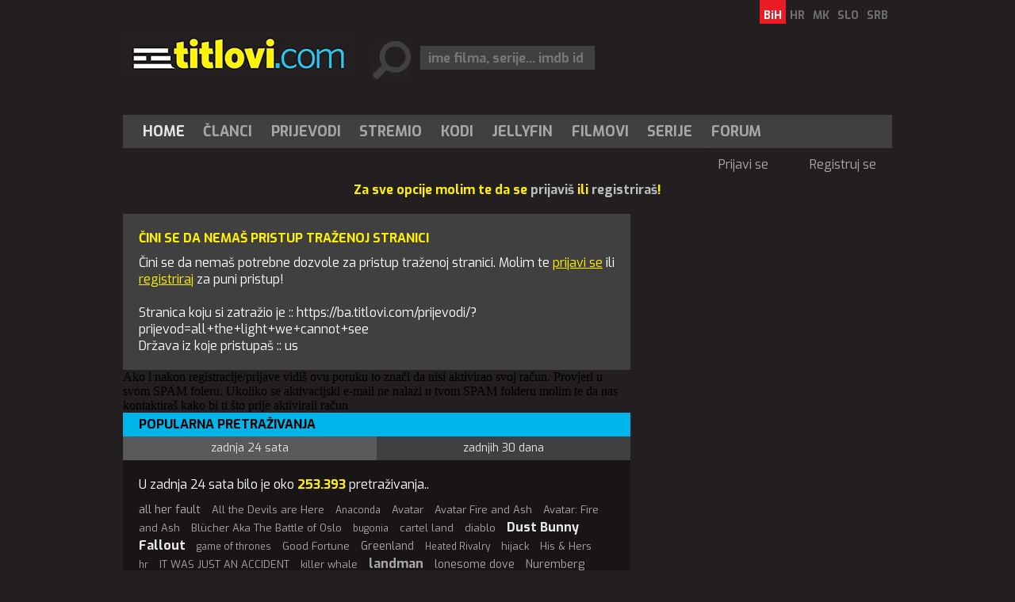

--- FILE ---
content_type: text/html; charset=utf-8
request_url: https://ba.titlovi.com/prijevodi/?prijevod=all+the+light+we+cannot+see
body_size: 6963
content:



<!DOCTYPE html>
<html>
<head>
 <meta name="viewport" content="width=device-width" />
 
	<title>Prijavi se - /prijevodi/?prijevod=all+the+light+we+cannot+see - us :: Titlovi.com - Titlovi.com</title>

 <meta name="title" content="Titlovi.com" /><meta name="description" content="Najveća baza prijevoda za vaše filmove, serije i dokumentarce." /><meta property="og:title" content="Titlovi.com - saznaj zašto smo najbolji u regiji !!!" /><meta property="og:description" content="Svaki mjesec posjeti nas više od 4 500 000 surfera. Nemoj gubiti vrijeme već odmah dođi." /><meta property="og:site_name" content="Titlovi.com" /><meta property="og:type" content="website" /><meta property="fb:app_id" content="143625185688915" /><meta property="og:url" content="https://ba.titlovi.com/prijevodi/?prijevod=all+the+light+we+cannot+see" /><meta property="og:image" content="https://static.titlovi.com/titlovicom/Content/Images/fb_story.jpg" />
 
 <meta name="google-site-verification" content="GQo-2s7-3EA5y5zPkhhVCx29fiB4_zGuOG49paS3_JQ" />
 <link rel="shortcut icon" type="image/x-icon" href="/favicon.ico" />
 <!-- default CSS -->
 <link type="text/css" rel="stylesheet" href="https://static.titlovi.com/titlovicom/Content/Common/reset-min.css" />
 <link type="text/css" rel="stylesheet" href="https://static.titlovi.com/titlovicom/Content/Common/reset-init.css" />
 <!-- fonts -->
 <link href='https://fonts.googleapis.com/css?family=Exo:400,300,500,700,600&subset=latin-ext' rel='stylesheet' type='text/css'>
 <link href='https://fonts.googleapis.com/css?family=Open+Sans:400,300,500,700,600&subset=cyrillic-ext,latin-ext' rel='stylesheet' type='text/css'>
 <!-- generic CSS -->
 <link type="text/css" rel="stylesheet" media="screen" href="https://static.titlovi.com/titlovicom/Content/main.min.css?ver=7cg1y94bBk39bgq7f" />
 <link type="text/css" rel="stylesheet" media="screen" href="https://static.titlovi.com/titlovicom/Content/common.min.css?ver=2b8cv5e" />
 <!-- other CSS --> 
 
 <!-- RSS -->
 <link rel="alternate" type="application/rss+xml" title="Najnoviji prijevodi za filmove i serije." href="https://ba.titlovi.com/rss/prijevodi/novi-prijevodi/" />
<link rel="alternate" type="application/rss+xml" title="Najnoviji prijevodi za filmove" href="https://ba.titlovi.com/rss/prijevodi/filmovi/" />
<link rel="alternate" type="application/rss+xml" title="Najnoviji prijevodi za TV serije" href="https://ba.titlovi.com/rss/prijevodi/serije/" />
<link rel="alternate" type="application/rss+xml" title="Najnoviji prijevodi za dokumentarce" href="https://ba.titlovi.com/rss/prijevodi/dokumentarni/" />
<link rel="alternate" type="application/rss+xml" title="Najnoviji članci" href="https://ba.titlovi.com/rss/clanci/" />

 <!-- scripts variables -->
 <script type="a681ff6bfa169e9e627e2a24-text/javascript">
		var bAllowAutoSuggest = true;
 </script>
 <script type="a681ff6bfa169e9e627e2a24-text/javascript">
		var searchPriority = "";
		var searchPriorityURL = "/prijevodi/?prijevod={0}&sort=4";
 </script>
 <!-- Google tag (gtag.js) -->
 <script async src="https://www.googletagmanager.com/gtag/js?id=G-SXP84HMJ8C" type="a681ff6bfa169e9e627e2a24-text/javascript"></script>
 <script type="a681ff6bfa169e9e627e2a24-text/javascript">
  window.dataLayer = window.dataLayer || [];
  function gtag() { dataLayer.push(arguments); }
  gtag('js', new Date());
  gtag('config', 'G-SXP84HMJ8C');
 </script>
</head>
<body>
 <div id="fb-root"></div>
 <script type="a681ff6bfa169e9e627e2a24-text/javascript">
  (function (d, s, id) {
   var js, fjs = d.getElementsByTagName(s)[0];
   if (d.getElementById(id)) return;
   js = d.createElement(s); js.id = id;
   js.src = "//connect.facebook.net/hr_HR/sdk.js#xfbml=1&version=v2.8&appId=143625185688915";
   fjs.parentNode.insertBefore(js, fjs);
  }(document, 'script', 'facebook-jssdk'));</script>
 <!-- BEGIN CONTENT -->
 <div class="page-content-wrapper">
  <div class="header">
   <header>
    <a href="/"><img id="logo" src="https://static.titlovi.com/titlovicom/Content/Images/logo-big.png" alt="Titlovi.com" /></a>
    <ul id="language"><li><a class="active" href="https://ba.titlovi.com/">BiH</a></li><li><a href="https://titlovi.com/">HR</a></li><li><a href="https://mk.titlovi.com/">MK</a></li><li><a href="https://si.titlovi.com/">SLO</a></li><li><a href="https://rs.titlovi.com/">SRB</a></li></ul>
    <div id="searchContainerHeader">
     <div>
      <input class=" text-box single-line" id="searchQuery" name="searchQuery" placeholder="ime filma, serije... imdb id" type="text" value="" />
     </div>

    </div>
   </header>
   <section style="padding-top:15px;" id="bnr970">
    <!--
    <a href="https://stremio.titlovi.com/configure" target="_blank">
    <img style="width:100%;height:auto;"  src="https://static.titlovi.com/images/ads/stremio/titlovi_stremio_ad1_970x200.jpg" alt="Titlovi.com stremio addon napokon dostupan" />
    </a>
    -->
   </section>

   <nav id="navMain">
    <ul role="menubar" class="nav1">
     <li role="menuitem"><a href="/" class="active">Home</a></li>
     <li role="menuitem" aria-haspopup="true">
      <a href="/clanci/" class="">Članci</a>
      <ul role="menu" class="dropdown">
       <li role="menuitem" class="extra"><a href="/clanci/">Najnoviji članci</a></li>
       <li role="menuitem"><a href="/clanci/novosti-10/">Novosti</a></li><li role="menuitem"><a href="/clanci/recenzije-filmova-i-serija-17/">Recenzije filmova i serija</a></li><li role="menuitem"><a href="/clanci/najave-9/">Najave</a></li><li role="menuitem"><a href="/clanci/box-office-13/">Box office</a></li><li role="menuitem"><a href="/clanci/uputstva-16/">Uputstva</a></li>
      </ul>
     </li>
     <li role="menuitem" aria-haspopup="true">
      <a href="/prijevodi/" class="">Prijevodi</a>

     </li>
     <li role="menuitem"><a href="/clanci/9457/stremio-titlovicom-oficijalni-add-on-napokon-dostupan/" class="">Stremio</a></li>
     <li role="menuitem"><a href="/kodi-plugin/" class="">Kodi</a></li>
     <li role="menuitem"><a href="/jellyfin/" class="">Jellyfin</a></li>
     <li role="menuitem"><a href="/filmovi/" class="">Filmovi</a></li>
     <li role="menuitem"><a href="/serije/" class="">Serije</a></li>
     <li role="menuitem"><a href="https://forum.titlovi.com/">Forum</a></li>

    </ul>
    <ul class="nav2"><li class="spacer skew35"></li><li><a href="https://forum.titlovi.com/login_user.asp?returnURL=https://ba.titlovi.com/prijevodi/?prijevod=all+the+light+we+cannot+see">Prijavi se</a></li><li class="spacer skew35"></li><li><a href="https://forum.titlovi.com/registration_rules.asp">Registruj se</a></li></ul>
   </nav>

   <div class="clear"></div>
  </div>
  


  <div class="contentWrapper" >
   
   <div class="content">
      <p class="msg">Za sve opcije molim te da se <a href="https://forum.titlovi.com/login_user.asp" target="_blank">prijaviš</a> ili <a href="https://forum.titlovi.com/registration_rules.asp" target="_blank">registriraš</a>!</p>
    
    <main>
     

<section id="homepage">
 <div class="main error401">
<h1>Čini se da nemaš pristup traženoj stranici</h1>
Čini se da nemaš potrebne dozvole za pristup traženoj stranici.
Molim te <a href="https://forum.titlovi.com/login_user.asp" target="_blank">prijavi se</a> ili <a href="https://forum.titlovi.com/registration_rules.asp" target="_blank">registriraj</a> za puni pristup!
<br/><br/>
Stranica koju si zatražio je :: https://ba.titlovi.com/prijevodi/?prijevod=all+the+light+we+cannot+see  <br/>
Država iz koje pristupaš :: us
</div>


   <div class="row">
    <div class="cold-md-12">
     <div class="alert alert-info">Ako i nakon registracije/prijave vidiš ovu poruku to znači da nisi aktivirao svoj račun. Provjeri u svom SPAM foleru. Ukoliko se aktivacijski e-mail ne nalazi u tvom SPAM folderu molim te da nas kontaktiraš kako bi ti što prije aktivirali račun</div>
    </div>
   </div>
   <section id="searchQueries">
<div class="searchQueries">
	<h3>Popularna pretraživanja</h3>
	<section class="lowerTabs">
		<div class="tabbedContent">
			<div class="tabs">
				<ul>
					<li class="active" data-content="tabContent1">Zadnja 24 sata</li><li data-content="tabContent2">Zadnjih 30 dana</li>
				</ul>
			</div>
			<div class="tabsContent">
				<div id="tabContent1" class="active">
					<h4>U zadnja 24 sata bilo je oko <b>253.393</b> pretraživanja..</h4><ul>
<li><a class="tag4" title="all her fault" href="/prijevodi/?prijevod=all+her+fault">all her fault</a></li>
<li><a class="tag2" title="All the Devils are Here" href="/prijevodi/?prijevod=All+the+Devils+are+Here">All the Devils are Here</a></li>
<li><a class="tag1" title="Anaconda" href="/prijevodi/?prijevod=Anaconda">Anaconda</a></li>
<li><a class="tag2" title="Avatar" href="/prijevodi/?prijevod=Avatar">Avatar</a></li>
<li><a class="tag2" title="Avatar Fire and Ash" href="/prijevodi/?prijevod=Avatar+Fire+and+Ash">Avatar Fire and Ash</a></li>
<li><a class="tag2" title="Avatar: Fire and Ash" href="/prijevodi/?prijevod=Avatar%3a+Fire+and+Ash">Avatar: Fire and Ash</a></li>
<li><a class="tag2" title="Blücher Aka The Battle of Oslo" href="/prijevodi/?prijevod=Bl%c3%bccher+Aka+The+Battle+of+Oslo">Blücher Aka The Battle of Oslo</a></li>
<li><a class="tag1" title="bugonia" href="/prijevodi/?prijevod=bugonia">bugonia</a></li>
<li><a class="tag2" title="cartel land" href="/prijevodi/?prijevod=cartel+land">cartel land</a></li>
<li><a class="tag2" title="diablo" href="/prijevodi/?prijevod=diablo">diablo</a></li>
<li><a class="tag6" title="Dust Bunny" href="/prijevodi/?prijevod=Dust+Bunny">Dust Bunny</a></li>
<li><a class="tag6" title="Fallout" href="/prijevodi/?prijevod=Fallout">Fallout</a></li>
<li><a class="tag1" title="game of thrones" href="/prijevodi/?prijevod=game+of+thrones">game of thrones</a></li>
<li><a class="tag2" title="Good Fortune" href="/prijevodi/?prijevod=Good+Fortune">Good Fortune</a></li>
<li><a class="tag3" title="Greenland" href="/prijevodi/?prijevod=Greenland">Greenland</a></li>
<li><a class="tag1" title="Heated Rivalry" href="/prijevodi/?prijevod=Heated+Rivalry">Heated Rivalry</a></li>
<li><a class="tag2" title="hijack" href="/prijevodi/?prijevod=hijack">hijack</a></li>
<li><a class="tag2" title="His & Hers" href="/prijevodi/?prijevod=His+%26+Hers">His & Hers</a></li>
<li><a class="tag1" title="hr" href="/prijevodi/?prijevod=hr">hr</a></li>
<li><a class="tag2" title="IT WAS JUST AN ACCIDENT" href="/prijevodi/?prijevod=IT+WAS+JUST+AN+ACCIDENT">IT WAS JUST AN ACCIDENT</a></li>
<li><a class="tag2" title="killer whale" href="/prijevodi/?prijevod=killer+whale">killer whale</a></li>
<li><a class="tag5" title="landman" href="/prijevodi/?prijevod=landman">landman</a></li>
<li><a class="tag3" title="lonesome dove" href="/prijevodi/?prijevod=lonesome+dove">lonesome dove</a></li>
<li><a class="tag3" title="Nuremberg" href="/prijevodi/?prijevod=Nuremberg">Nuremberg</a></li>
<li><a class="tag3" title="One Battle After Another" href="/prijevodi/?prijevod=One+Battle+After+Another">One Battle After Another</a></li>
<li><a class="tag2" title="paradise" href="/prijevodi/?prijevod=paradise">paradise</a></li>
<li><a class="tag2" title="PEOPLE WE MEET ON VACATION" href="/prijevodi/?prijevod=PEOPLE+WE+MEET+ON+VACATION">PEOPLE WE MEET ON VACATION</a></li>
<li><a class="tag2" title="Percy Jackson and the Olympians" href="/prijevodi/?prijevod=Percy+Jackson+and+the+Olympians">Percy Jackson and the Olympians</a></li>
<li><a class="tag3" title="Pillion" href="/prijevodi/?prijevod=Pillion">Pillion</a></li>
<li><a class="tag1" title="Play Dirty" href="/prijevodi/?prijevod=Play+Dirty">Play Dirty</a></li>
<li><a class="tag2" title="Pluribus" href="/prijevodi/?prijevod=Pluribus">Pluribus</a></li>
<li><a class="tag2" title="predator badlands" href="/prijevodi/?prijevod=predator+badlands">predator badlands</a></li>
<li><a class="tag7" title="Rental Family" href="/prijevodi/?prijevod=Rental+Family">Rental Family</a></li>
<li><a class="tag2" title="Song Sung Blue" href="/prijevodi/?prijevod=Song+Sung+Blue">Song Sung Blue</a></li>
<li><a class="tag3" title="Spartacus House Of Ashur" href="/prijevodi/?prijevod=Spartacus+House+Of+Ashur">Spartacus House Of Ashur</a></li>
<li><a class="tag2" title="Spartacus: House of Ashur" href="/prijevodi/?prijevod=Spartacus%3a+House+of+Ashur">Spartacus: House of Ashur</a></li>
<li><a class="tag2" title="Star Trek" href="/prijevodi/?prijevod=Star+Trek">Star Trek</a></li>
<li><a class="tag1" title="STAR TREK STARFLEET ACADEMY" href="/prijevodi/?prijevod=STAR+TREK+STARFLEET+ACADEMY">STAR TREK STARFLEET ACADEMY</a></li>
<li><a class="tag3" title="Star Trek: Starfleet Academy" href="/prijevodi/?prijevod=Star+Trek%3a+Starfleet+Academy">Star Trek: Starfleet Academy</a></li>
<li><a class="tag3" title="stranger things" href="/prijevodi/?prijevod=stranger+things">stranger things</a></li>
<li><a class="tag1" title="Tehran" href="/prijevodi/?prijevod=Tehran">Tehran</a></li>
<li><a class="tag5" title="The Copenhagen Test" href="/prijevodi/?prijevod=The+Copenhagen+Test">The Copenhagen Test</a></li>
<li><a class="tag4" title="THE HOUSEMAID" href="/prijevodi/?prijevod=THE+HOUSEMAID">THE HOUSEMAID</a></li>
<li><a class="tag3" title="The Internship" href="/prijevodi/?prijevod=The+Internship">The Internship</a></li>
<li><a class="tag2" title="The Iris Affair" href="/prijevodi/?prijevod=The+Iris+Affair">The Iris Affair</a></li>
<li><a class="tag5" title="the night manager" href="/prijevodi/?prijevod=the+night+manager">the night manager</a></li>
<li><a class="tag3" title="The Pitt" href="/prijevodi/?prijevod=The+Pitt">The Pitt</a></li>
<li><a class="tag7" title="the rip" href="/prijevodi/?prijevod=the+rip">the rip</a></li>
<li><a class="tag2" title="The Ripper" href="/prijevodi/?prijevod=The+Ripper">The Ripper</a></li>
<li><a class="tag2" title="the rookie" href="/prijevodi/?prijevod=the+rookie">the rookie</a></li>
<li><a class="tag2" title="the running man" href="/prijevodi/?prijevod=the+running+man">the running man</a></li>
<li><a class="tag1" title="tt0052520 The Twilight Zone" href="/prijevodi/?prijevod=tt0052520+The+Twilight+Zone">tt0052520 The Twilight Zone</a></li>
<li><a class="tag1" title="tt0092455 Star Trek: The Next Generation" href="/prijevodi/?prijevod=tt0092455+Star+Trek%3a+The+Next+Generation">tt0092455 Star Trek: The Next Generation</a></li>
<li><a class="tag1" title="tt0105946 Babylon 5" href="/prijevodi/?prijevod=tt0105946+Babylon+5">tt0105946 Babylon 5</a></li>
<li><a class="tag3" title="tt0106179 The X-Files" href="/prijevodi/?prijevod=tt0106179+The+X-Files">tt0106179 The X-Files</a></li>
<li><a class="tag1" title="tt0141842" href="/prijevodi/?prijevod=tt0141842">tt0141842</a></li>
<li><a class="tag1" title="tt0212671 Malcolm in the Middle" href="/prijevodi/?prijevod=tt0212671+Malcolm+in+the+Middle">tt0212671 Malcolm in the Middle</a></li>
<li><a class="tag2" title="tt0244365 Star Trek: Enterprise" href="/prijevodi/?prijevod=tt0244365+Star+Trek%3a+Enterprise">tt0244365 Star Trek: Enterprise</a></li>
<li><a class="tag4" title="tt0369179 Two and a Half Men" href="/prijevodi/?prijevod=tt0369179+Two+and+a+Half+Men">tt0369179 Two and a Half Men</a></li>
<li><a class="tag1" title="tt0452046 Criminal Minds" href="/prijevodi/?prijevod=tt0452046+Criminal+Minds">tt0452046 Criminal Minds</a></li>
<li><a class="tag2" title="tt0898266 The Big Bang Theory" href="/prijevodi/?prijevod=tt0898266+The+Big+Bang+Theory">tt0898266 The Big Bang Theory</a></li>
<li><a class="tag1" title="tt0903747" href="/prijevodi/?prijevod=tt0903747">tt0903747</a></li>
<li><a class="tag2" title="tt12637874" href="/prijevodi/?prijevod=tt12637874">tt12637874</a></li>
<li><a class="tag2" title="tt14186672" href="/prijevodi/?prijevod=tt14186672">tt14186672</a></li>
<li><a class="tag3" title="tt1475582 Sherlock" href="/prijevodi/?prijevod=tt1475582+Sherlock">tt1475582 Sherlock</a></li>
<li><a class="tag1" title="tt29567915" href="/prijevodi/?prijevod=tt29567915">tt29567915</a></li>
<li><a class="tag1" title="tt32642706" href="/prijevodi/?prijevod=tt32642706">tt32642706</a></li>
<li><a class="tag3" title="tt33035373" href="/prijevodi/?prijevod=tt33035373">tt33035373</a></li>
<li><a class="tag2" title="tt4574334" href="/prijevodi/?prijevod=tt4574334">tt4574334</a></li>
<li><a class="tag3" title="tt4574334 Stranger Things" href="/prijevodi/?prijevod=tt4574334+Stranger+Things">tt4574334 Stranger Things</a></li>
<li><a class="tag3" title="tt5171438 Star Trek: Discovery" href="/prijevodi/?prijevod=tt5171438+Star+Trek%3a+Discovery">tt5171438 Star Trek: Discovery</a></li>
<li><a class="tag2" title="tt8622160 Star Trek" href="/prijevodi/?prijevod=tt8622160+Star+Trek">tt8622160 Star Trek</a></li>
<li><a class="tag1" title="tt8962124" href="/prijevodi/?prijevod=tt8962124">tt8962124</a></li>
<li><a class="tag1" title="Wicked For Good" href="/prijevodi/?prijevod=Wicked+For+Good">Wicked For Good</a></li>
<li><a class="tag8" title="WWW" href="/prijevodi/?prijevod=WWW">WWW</a></li>
</ul>

				</div>
				<div id="tabContent2">
					<h4>U zadnjih 30 dana bilo je oko <b>7.344.675</b> pretraživanja.</h4><ul>
<li><a class="tag1" title="absentia" href="/prijevodi/?prijevod=absentia">absentia</a></li>
<li><a class="tag4" title="All Her Fault" href="/prijevodi/?prijevod=All+Her+Fault">All Her Fault</a></li>
<li><a class="tag2" title="anaconda" href="/prijevodi/?prijevod=anaconda">anaconda</a></li>
<li><a class="tag4" title="avatar" href="/prijevodi/?prijevod=avatar">avatar</a></li>
<li><a class="tag2" title="AVATAR FIRE AND ASH" href="/prijevodi/?prijevod=AVATAR+FIRE+AND+ASH">AVATAR FIRE AND ASH</a></li>
<li><a class="tag2" title="Avatar: Fire and Ash" href="/prijevodi/?prijevod=Avatar%3a+Fire+and+Ash">Avatar: Fire and Ash</a></li>
<li><a class="tag2" title="Avatar: The Way of Water" href="/prijevodi/?prijevod=Avatar%3a+The+Way+of+Water">Avatar: The Way of Water</a></li>
<li><a class="tag3" title="Bugonia" href="/prijevodi/?prijevod=Bugonia">Bugonia</a></li>
<li><a class="tag1" title="Down Cemetery Road" href="/prijevodi/?prijevod=Down+Cemetery+Road">Down Cemetery Road</a></li>
<li><a class="tag1" title="Dracula" href="/prijevodi/?prijevod=Dracula">Dracula</a></li>
<li><a class="tag2" title="Dust Bunny" href="/prijevodi/?prijevod=Dust+Bunny">Dust Bunny</a></li>
<li><a class="tag4" title="Eternity" href="/prijevodi/?prijevod=Eternity">Eternity</a></li>
<li><a class="tag1" title="f1" href="/prijevodi/?prijevod=f1">f1</a></li>
<li><a class="tag3" title="Fackham Hall" href="/prijevodi/?prijevod=Fackham+Hall">Fackham Hall</a></li>
<li><a class="tag6" title="Fallout" href="/prijevodi/?prijevod=Fallout">Fallout</a></li>
<li><a class="tag1" title="frankenstein" href="/prijevodi/?prijevod=frankenstein">frankenstein</a></li>
<li><a class="tag2" title="Game of thrones" href="/prijevodi/?prijevod=Game+of+thrones">Game of thrones</a></li>
<li><a class="tag1" title="Greenland" href="/prijevodi/?prijevod=Greenland">Greenland</a></li>
<li><a class="tag1" title="Heated Rivalry" href="/prijevodi/?prijevod=Heated+Rivalry">Heated Rivalry</a></li>
<li><a class="tag2" title="home alone" href="/prijevodi/?prijevod=home+alone">home alone</a></li>
<li><a class="tag2" title="hr" href="/prijevodi/?prijevod=hr">hr</a></li>
<li><a class="tag2" title="Hunting Season" href="/prijevodi/?prijevod=Hunting+Season">Hunting Season</a></li>
<li><a class="tag3" title="It Was Just an Accident" href="/prijevodi/?prijevod=It+Was+Just+an+Accident">It Was Just an Accident</a></li>
<li><a class="tag5" title="Landman" href="/prijevodi/?prijevod=Landman">Landman</a></li>
<li><a class="tag3" title="Mayor of Kingstown" href="/prijevodi/?prijevod=Mayor+of+Kingstown">Mayor of Kingstown</a></li>
<li><a class="tag3" title="now you see me" href="/prijevodi/?prijevod=now+you+see+me">now you see me</a></li>
<li><a class="tag2" title="Now you see me now you dont" href="/prijevodi/?prijevod=Now+you+see+me+now+you+dont">Now you see me now you dont</a></li>
<li><a class="tag3" title="Now You See Me: Now You Don't" href="/prijevodi/?prijevod=Now+You+See+Me%3a+Now+You+Don%27t">Now You See Me: Now You Don't</a></li>
<li><a class="tag5" title="nuremberg" href="/prijevodi/?prijevod=nuremberg">nuremberg</a></li>
<li><a class="tag3" title="One Battle After Another" href="/prijevodi/?prijevod=One+Battle+After+Another">One Battle After Another</a></li>
<li><a class="tag2" title="Percy Jackson and the Olympians" href="/prijevodi/?prijevod=Percy+Jackson+and+the+Olympians">Percy Jackson and the Olympians</a></li>
<li><a class="tag1" title="play dirty" href="/prijevodi/?prijevod=play+dirty">play dirty</a></li>
<li><a class="tag6" title="pluribus" href="/prijevodi/?prijevod=pluribus">pluribus</a></li>
<li><a class="tag2" title="predator" href="/prijevodi/?prijevod=predator">predator</a></li>
<li><a class="tag4" title="Predator Badlands" href="/prijevodi/?prijevod=Predator+Badlands">Predator Badlands</a></li>
<li><a class="tag3" title="Predator: Badlands" href="/prijevodi/?prijevod=Predator%3a+Badlands">Predator: Badlands</a></li>
<li><a class="tag2" title="Rental Family" href="/prijevodi/?prijevod=Rental+Family">Rental Family</a></li>
<li><a class="tag4" title="Robin Hood" href="/prijevodi/?prijevod=Robin+Hood">Robin Hood</a></li>
<li><a class="tag1" title="run away" href="/prijevodi/?prijevod=run+away">run away</a></li>
<li><a class="tag3" title="Sandokan" href="/prijevodi/?prijevod=Sandokan">Sandokan</a></li>
<li><a class="tag2" title="Sentimental Value" href="/prijevodi/?prijevod=Sentimental+Value">Sentimental Value</a></li>
<li><a class="tag2" title="Sisu" href="/prijevodi/?prijevod=Sisu">Sisu</a></li>
<li><a class="tag1" title="sisu 2" href="/prijevodi/?prijevod=sisu+2">sisu 2</a></li>
<li><a class="tag1" title="sisu road to revenge" href="/prijevodi/?prijevod=sisu+road+to+revenge">sisu road to revenge</a></li>
<li><a class="tag2" title="Sisu: Road to Revenge" href="/prijevodi/?prijevod=Sisu%3a+Road+to+Revenge">Sisu: Road to Revenge</a></li>
<li><a class="tag1" title="Slow Horses" href="/prijevodi/?prijevod=Slow+Horses">Slow Horses</a></li>
<li><a class="tag3" title="Spartacus House of Ashur" href="/prijevodi/?prijevod=Spartacus+House+of+Ashur">Spartacus House of Ashur</a></li>
<li><a class="tag3" title="Spartacus: house of ashur" href="/prijevodi/?prijevod=Spartacus%3a+house+of+ashur">Spartacus: house of ashur</a></li>
<li><a class="tag6" title="stranger things" href="/prijevodi/?prijevod=stranger+things">stranger things</a></li>
<li><a class="tag2" title="The Copenhagen Test" href="/prijevodi/?prijevod=The+Copenhagen+Test">The Copenhagen Test</a></li>
<li><a class="tag1" title="The great flood" href="/prijevodi/?prijevod=The+great+flood">The great flood</a></li>
<li><a class="tag3" title="The Housemaid" href="/prijevodi/?prijevod=The+Housemaid">The Housemaid</a></li>
<li><a class="tag2" title="the iris affair" href="/prijevodi/?prijevod=the+iris+affair">the iris affair</a></li>
<li><a class="tag3" title="The Night Manager" href="/prijevodi/?prijevod=The+Night+Manager">The Night Manager</a></li>
<li><a class="tag4" title="The Running Man" href="/prijevodi/?prijevod=The+Running+Man">The Running Man</a></li>
<li><a class="tag2" title="The Tiger" href="/prijevodi/?prijevod=The+Tiger">The Tiger</a></li>
<li><a class="tag5" title="The War Between the Land and the Sea" href="/prijevodi/?prijevod=The+War+Between+the+Land+and+the+Sea">The War Between the Land and the Sea</a></li>
<li><a class="tag2" title="Tron Ares" href="/prijevodi/?prijevod=Tron+Ares">Tron Ares</a></li>
<li><a class="tag1" title="tt0052520 The Twilight Zone" href="/prijevodi/?prijevod=tt0052520+The+Twilight+Zone">tt0052520 The Twilight Zone</a></li>
<li><a class="tag4" title="tt0369179 Two and a Half Men" href="/prijevodi/?prijevod=tt0369179+Two+and+a+Half+Men">tt0369179 Two and a Half Men</a></li>
<li><a class="tag2" title="tt0898266 The Big Bang Theory" href="/prijevodi/?prijevod=tt0898266+The+Big+Bang+Theory">tt0898266 The Big Bang Theory</a></li>
<li><a class="tag1" title="tt0903747" href="/prijevodi/?prijevod=tt0903747">tt0903747</a></li>
<li><a class="tag2" title="tt12637874" href="/prijevodi/?prijevod=tt12637874">tt12637874</a></li>
<li><a class="tag2" title="tt14186672" href="/prijevodi/?prijevod=tt14186672">tt14186672</a></li>
<li><a class="tag3" title="tt1475582 Sherlock" href="/prijevodi/?prijevod=tt1475582+Sherlock">tt1475582 Sherlock</a></li>
<li><a class="tag3" title="tt22202452" href="/prijevodi/?prijevod=tt22202452">tt22202452</a></li>
<li><a class="tag1" title="tt29567915" href="/prijevodi/?prijevod=tt29567915">tt29567915</a></li>
<li><a class="tag4" title="tt4574334" href="/prijevodi/?prijevod=tt4574334">tt4574334</a></li>
<li><a class="tag3" title="tt4574334 Stranger Things" href="/prijevodi/?prijevod=tt4574334+Stranger+Things">tt4574334 Stranger Things</a></li>
<li><a class="tag3" title="tt5171438 Star Trek: Discovery" href="/prijevodi/?prijevod=tt5171438+Star+Trek%3a+Discovery">tt5171438 Star Trek: Discovery</a></li>
<li><a class="tag2" title="wake up dead man" href="/prijevodi/?prijevod=wake+up+dead+man">wake up dead man</a></li>
<li><a class="tag8" title="WWW" href="/prijevodi/?prijevod=WWW">WWW</a></li>
<li><a class="tag1" title="yellowstone" href="/prijevodi/?prijevod=yellowstone">yellowstone</a></li>
<li><a class="tag1" title="zootopia" href="/prijevodi/?prijevod=zootopia">zootopia</a></li>
<li><a class="tag2" title="Zootopia 2" href="/prijevodi/?prijevod=Zootopia+2">Zootopia 2</a></li>
</ul>

				</div>
			</div>
		</div>
	</section>
</div>
   </section>

</section>




    </main>
    <aside>
     

    </aside>
    <div class="clear"></div>
   </div>
  </div>
     <div style="width:100%; display:block;" id="app">
    <section v-show="titles.length > 0" class="movie_list">
     <h3 style="padding-left:10px;">{{message}}</h3>
     <div style="display:inline-block; vertical-align:top; padding:10px;" v-for="item in titles">
      <a :href="item.link + '#comment'">
       <img loading="lazy" width="100" height="160" style="display:block;" :src="item.thumbnail" />
      </a>
      <a class="textLink" style="display: block; max-width: 100px; text-decoration: none; color: #a5a7aa; " :href="item.link + '#comment'">{{item.title}}</a>
     </div>
    </section>
   </div>
  
  <footer>
   &copy; 2026 by Titlovi.com / Sva prava zadržana
   <nav id="navFooter">
    <ul>
     <li><a href="https://www.github.com/titlovi/" target="_blank">GitHub</a></li>
     <li><a href="/o-nama/kontakt/">Kontakt</a></li>
     <li><a href="/o-nama/reklama/">Oglašavanje</a></li>
     <li><a href="https://titlovi.com/services/facebook/polica-privatnosti.pdf?v=1" target="_blank">Politika privatnosti</a></li>
    </ul>
   </nav>
   <div class="clear"></div>
  </footer>
 </div>

 
 <!-- END CONTENT -->
 <!-- scripts -->
 <script type="a681ff6bfa169e9e627e2a24-text/javascript" src="https://code.jquery.com/jquery-1.11.0.min.js"></script>
 <script type="a681ff6bfa169e9e627e2a24-text/javascript" src="https://static.titlovi.com/titlovicom/Scripts/jquery.unobtrusive-ajax.min.js"></script>
 <script type="a681ff6bfa169e9e627e2a24-text/javascript" src="https://static.titlovi.com/titlovicom/Scripts/Plugins/jquery.sumoselect.min.js"></script>
 <script type="a681ff6bfa169e9e627e2a24-text/javascript" src="https://static.titlovi.com/titlovicom/Scripts/Plugins/jquery.autocomplete.min.js?ver=1"></script>
 <script type="a681ff6bfa169e9e627e2a24-text/javascript" src="https://static.titlovi.com/titlovicom/Scripts/Plugins/doubletaptogo.min.js"></script>
 <!-- BEGIN MY SCRIPTS -->
 <!-- my language strings -->
 <script type="a681ff6bfa169e9e627e2a24-text/javascript">
		var txt_subtitle_search_lang_all = "svi jezici";
		var what_widget = 0;
 </script>
 <!-- my scripts -->
 <script type="a681ff6bfa169e9e627e2a24-text/javascript" src="https://static.titlovi.com/titlovicom/Scripts/Plugins/widget.js?v=1"></script>
  <script type="a681ff6bfa169e9e627e2a24-text/javascript" src="https://static.titlovi.com/titlovicom/Scripts/Plugins/scrollBanner.js"></script>
 <script type="a681ff6bfa169e9e627e2a24-text/javascript" src="https://static.titlovi.com/titlovicom/Scripts/main.js?ver=11c"></script>
  <script src="https://static.titlovi.com/lib/vue-3.3.4/vue.global.prod.js" type="a681ff6bfa169e9e627e2a24-text/javascript"></script>
  <script src="https://www.unpkg.com/dexie/dist/dexie.js" type="a681ff6bfa169e9e627e2a24-text/javascript"></script>
  <script type="a681ff6bfa169e9e627e2a24-text/javascript">
   $(function () {
    var db = new Dexie("TitloviCom");

    // create a store/tables
    db.version(1).stores({
     titles: "&titleId,title,link,thumbnail,dateAdded"
    });

    var _time = new Date().setTime(new Date().getTime() - (2 * 60 * 60 * 1000));

    db.titles.where("dateAdded").belowOrEqual(_time).reverse().limit(24).sortBy("dateAdded").then((rows) => {
     app.titles = rows;
     rows.forEach((row) => {
      //alert(row.title);
     });
    });

    var app = Vue.createApp({
     data() {
      return {
       message: "Podijeli svoje mišljenje o sljedećim naslovima",
       titles: [{ titleId: "", title: "", thumbnail: "", link: "", dateAdded: 0 }]
      }
     }
    }).mount("#app");
   });
  </script>
 
 <!-- END MY SCRIPTS -->
<script src="/cdn-cgi/scripts/7d0fa10a/cloudflare-static/rocket-loader.min.js" data-cf-settings="a681ff6bfa169e9e627e2a24-|49" defer></script><script>(function(){function c(){var b=a.contentDocument||a.contentWindow.document;if(b){var d=b.createElement('script');d.innerHTML="window.__CF$cv$params={r:'9bf66bc74caf115f',t:'MTc2ODY1ODg2OA=='};var a=document.createElement('script');a.src='/cdn-cgi/challenge-platform/scripts/jsd/main.js';document.getElementsByTagName('head')[0].appendChild(a);";b.getElementsByTagName('head')[0].appendChild(d)}}if(document.body){var a=document.createElement('iframe');a.height=1;a.width=1;a.style.position='absolute';a.style.top=0;a.style.left=0;a.style.border='none';a.style.visibility='hidden';document.body.appendChild(a);if('loading'!==document.readyState)c();else if(window.addEventListener)document.addEventListener('DOMContentLoaded',c);else{var e=document.onreadystatechange||function(){};document.onreadystatechange=function(b){e(b);'loading'!==document.readyState&&(document.onreadystatechange=e,c())}}}})();</script></body>
</html>


--- FILE ---
content_type: application/javascript
request_url: https://static.titlovi.com/titlovicom/Scripts/Plugins/widget.js?v=1
body_size: 758
content:
// Is element in view port
var isXFromViewport = function (elem, x) {
	var bounding = elem.getBoundingClientRect();
	var windHeight = window.innerHeight || document.documentElement.clientHeight;

	return (
		Math.round(bounding.top) <= parseInt(windHeight) + parseInt(x)
	);
};


document.addEventListener("DOMContentLoaded", function (event) {
	var widget_container = document.getElementById('widget_container');

	if (widget_container != null) {
		var widgetListener = function () {
			var refreshed = widget_container.dataset.refreshed == 'true';
			var data_inview = widget_container.dataset.inview;

			if (isXFromViewport(widget_container, data_inview) && !refreshed) {
				// Refresh the widget only once.
				widget_container.dataset.refreshed = "true";

				switch (what_widget) {
					case 0:
						var dv = document.createElement('div');
						dv.id = 'midasWidget__10727';

						var dv_script = document.createElement("div");
						dv_script.id = 'midasScript';

						// Add Widget Div to page
						widget_container.appendChild(dv);

						// Add js div element
						widget_container.appendChild(dv_script);

						var s = document.createElement('script');
						s.src = 'https://cdn2.midas-network.com/Scripts/midasWidget-17-278-10727.js';	// s.src = 'https://cdn.midas-network.com/Widget/IndexAsync/7?portalWidgetId=375';
						s.async = true;

						// Add script to page
						dv_script.appendChild(s);

						//console.log('Rendering widget Midas End');
						break;

					case 1:
						var dv = document.createElement('div');
						dv.className = 'lwdgt';
						dv.setAttribute('data-site', '292');
						dv.setAttribute('data-position', '1');
						dv.setAttribute('data-internal', '0');
						dv.setAttribute('data-inhouse', '0');

						var s = document.createElement('script');
						s.src = 'https://linker.hr/w.js';

						widget_container.appendChild(dv);
						widget_container.appendChild(s);

						//console.log('End Render Linker Widget');
						break;

					case 2:
						// Create widget Div
						var dv = document.createElement('div');
						dv.id = 'M157284ScriptRootC161502';

						// Add Widget Div
						widget_container.appendChild(dv);

						var dv_preload = document.createElement('div');
						dv_preload.id = 'M157284PreloadC161502'

						// Create loading text
						var h1 = document.createElement('h1');
						h1.innerHTML = 'U�itavanje .... molim strpljenja :-)';

						// Add Loading Text
						dv_preload.appendChild(h1);

						// Add Preload Div
						dv.appendChild(dv_preload);

						var i = document.createElement('iframe');
						i.style.display = 'none';

						// Add Iframe to widget Div
						dv.appendChild(i);

						var iw = i.contentWindow || i.contentDocument.document || i.contentDocument;
						iw = iw.document;
						iw.open();
						iw.writeln("<ht" + "ml><bo" + "dy></bo" + "dy></ht" + "ml>");
						iw.close();

						var dv_ident = iw.createElement('div');
						dv_ident.id = 'MG_ID';
						dv_ident.style.display = 'none';
						dv_ident.innerHTML = '161502';

						// Add Div ident to Iframe                           
						iw.body.appendChild(dv_ident);

						var D = new Date();

						var s = document.createElement('script');
						s.async = 'async';
						s.defer = 'defer';
						s.src = "//jsc.mgid.com/t/i/titlovi.com.161502.js?t=" + D.getYear() + D.getMonth() + D.getDate() + D.getHours();

						// Add Js to Iframe
						iw.body.appendChild(s);

						//console.log('Rendering MGID widget End');
						break;

				}

			}
		}

		// Call this for extra large monitors
		widgetListener();

		// Add for scroll events
		window.addEventListener('scroll', widgetListener);
	}
});